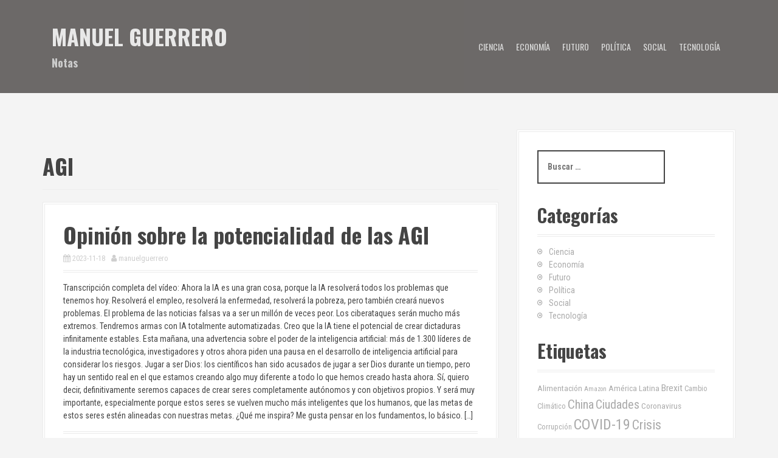

--- FILE ---
content_type: text/html; charset=UTF-8
request_url: https://www.manuelguerrero.com/tag/agi/
body_size: 10903
content:
<!DOCTYPE html>
<html lang="es">
<head>
<meta charset="UTF-8">
<meta name="viewport" content="width=device-width, initial-scale=1">
<link rel="profile" href="http://gmpg.org/xfn/11">


<title>AGI &#8211; Manuel Guerrero</title>
<meta name='robots' content='max-image-preview:large' />
<link rel='dns-prefetch' href='//secure.gravatar.com' />
<link rel='dns-prefetch' href='//stats.wp.com' />
<link rel='dns-prefetch' href='//fonts.googleapis.com' />
<link rel='dns-prefetch' href='//v0.wordpress.com' />
<link rel='dns-prefetch' href='//www.googletagmanager.com' />
<link rel="alternate" type="application/rss+xml" title="Manuel Guerrero &raquo; Feed" href="https://www.manuelguerrero.com/feed/" />
<link rel="alternate" type="application/rss+xml" title="Manuel Guerrero &raquo; Feed de los comentarios" href="https://www.manuelguerrero.com/comments/feed/" />
<link rel="alternate" type="application/rss+xml" title="Manuel Guerrero &raquo; Etiqueta AGI del feed" href="https://www.manuelguerrero.com/tag/agi/feed/" />
<style id='wp-img-auto-sizes-contain-inline-css' type='text/css'>
img:is([sizes=auto i],[sizes^="auto," i]){contain-intrinsic-size:3000px 1500px}
/*# sourceURL=wp-img-auto-sizes-contain-inline-css */
</style>
<link rel='stylesheet' id='moesia-bootstrap-css' href='https://www.manuelguerrero.com/wp/wp-content/themes/moesia/css/bootstrap/bootstrap.min.css?ver=1' type='text/css' media='all' />
<style id='wp-emoji-styles-inline-css' type='text/css'>

	img.wp-smiley, img.emoji {
		display: inline !important;
		border: none !important;
		box-shadow: none !important;
		height: 1em !important;
		width: 1em !important;
		margin: 0 0.07em !important;
		vertical-align: -0.1em !important;
		background: none !important;
		padding: 0 !important;
	}
/*# sourceURL=wp-emoji-styles-inline-css */
</style>
<style id='wp-block-library-inline-css' type='text/css'>
:root{--wp-block-synced-color:#7a00df;--wp-block-synced-color--rgb:122,0,223;--wp-bound-block-color:var(--wp-block-synced-color);--wp-editor-canvas-background:#ddd;--wp-admin-theme-color:#007cba;--wp-admin-theme-color--rgb:0,124,186;--wp-admin-theme-color-darker-10:#006ba1;--wp-admin-theme-color-darker-10--rgb:0,107,160.5;--wp-admin-theme-color-darker-20:#005a87;--wp-admin-theme-color-darker-20--rgb:0,90,135;--wp-admin-border-width-focus:2px}@media (min-resolution:192dpi){:root{--wp-admin-border-width-focus:1.5px}}.wp-element-button{cursor:pointer}:root .has-very-light-gray-background-color{background-color:#eee}:root .has-very-dark-gray-background-color{background-color:#313131}:root .has-very-light-gray-color{color:#eee}:root .has-very-dark-gray-color{color:#313131}:root .has-vivid-green-cyan-to-vivid-cyan-blue-gradient-background{background:linear-gradient(135deg,#00d084,#0693e3)}:root .has-purple-crush-gradient-background{background:linear-gradient(135deg,#34e2e4,#4721fb 50%,#ab1dfe)}:root .has-hazy-dawn-gradient-background{background:linear-gradient(135deg,#faaca8,#dad0ec)}:root .has-subdued-olive-gradient-background{background:linear-gradient(135deg,#fafae1,#67a671)}:root .has-atomic-cream-gradient-background{background:linear-gradient(135deg,#fdd79a,#004a59)}:root .has-nightshade-gradient-background{background:linear-gradient(135deg,#330968,#31cdcf)}:root .has-midnight-gradient-background{background:linear-gradient(135deg,#020381,#2874fc)}:root{--wp--preset--font-size--normal:16px;--wp--preset--font-size--huge:42px}.has-regular-font-size{font-size:1em}.has-larger-font-size{font-size:2.625em}.has-normal-font-size{font-size:var(--wp--preset--font-size--normal)}.has-huge-font-size{font-size:var(--wp--preset--font-size--huge)}.has-text-align-center{text-align:center}.has-text-align-left{text-align:left}.has-text-align-right{text-align:right}.has-fit-text{white-space:nowrap!important}#end-resizable-editor-section{display:none}.aligncenter{clear:both}.items-justified-left{justify-content:flex-start}.items-justified-center{justify-content:center}.items-justified-right{justify-content:flex-end}.items-justified-space-between{justify-content:space-between}.screen-reader-text{border:0;clip-path:inset(50%);height:1px;margin:-1px;overflow:hidden;padding:0;position:absolute;width:1px;word-wrap:normal!important}.screen-reader-text:focus{background-color:#ddd;clip-path:none;color:#444;display:block;font-size:1em;height:auto;left:5px;line-height:normal;padding:15px 23px 14px;text-decoration:none;top:5px;width:auto;z-index:100000}html :where(.has-border-color){border-style:solid}html :where([style*=border-top-color]){border-top-style:solid}html :where([style*=border-right-color]){border-right-style:solid}html :where([style*=border-bottom-color]){border-bottom-style:solid}html :where([style*=border-left-color]){border-left-style:solid}html :where([style*=border-width]){border-style:solid}html :where([style*=border-top-width]){border-top-style:solid}html :where([style*=border-right-width]){border-right-style:solid}html :where([style*=border-bottom-width]){border-bottom-style:solid}html :where([style*=border-left-width]){border-left-style:solid}html :where(img[class*=wp-image-]){height:auto;max-width:100%}:where(figure){margin:0 0 1em}html :where(.is-position-sticky){--wp-admin--admin-bar--position-offset:var(--wp-admin--admin-bar--height,0px)}@media screen and (max-width:600px){html :where(.is-position-sticky){--wp-admin--admin-bar--position-offset:0px}}

/*# sourceURL=wp-block-library-inline-css */
</style><style id='global-styles-inline-css' type='text/css'>
:root{--wp--preset--aspect-ratio--square: 1;--wp--preset--aspect-ratio--4-3: 4/3;--wp--preset--aspect-ratio--3-4: 3/4;--wp--preset--aspect-ratio--3-2: 3/2;--wp--preset--aspect-ratio--2-3: 2/3;--wp--preset--aspect-ratio--16-9: 16/9;--wp--preset--aspect-ratio--9-16: 9/16;--wp--preset--color--black: #000000;--wp--preset--color--cyan-bluish-gray: #abb8c3;--wp--preset--color--white: #ffffff;--wp--preset--color--pale-pink: #f78da7;--wp--preset--color--vivid-red: #cf2e2e;--wp--preset--color--luminous-vivid-orange: #ff6900;--wp--preset--color--luminous-vivid-amber: #fcb900;--wp--preset--color--light-green-cyan: #7bdcb5;--wp--preset--color--vivid-green-cyan: #00d084;--wp--preset--color--pale-cyan-blue: #8ed1fc;--wp--preset--color--vivid-cyan-blue: #0693e3;--wp--preset--color--vivid-purple: #9b51e0;--wp--preset--gradient--vivid-cyan-blue-to-vivid-purple: linear-gradient(135deg,rgb(6,147,227) 0%,rgb(155,81,224) 100%);--wp--preset--gradient--light-green-cyan-to-vivid-green-cyan: linear-gradient(135deg,rgb(122,220,180) 0%,rgb(0,208,130) 100%);--wp--preset--gradient--luminous-vivid-amber-to-luminous-vivid-orange: linear-gradient(135deg,rgb(252,185,0) 0%,rgb(255,105,0) 100%);--wp--preset--gradient--luminous-vivid-orange-to-vivid-red: linear-gradient(135deg,rgb(255,105,0) 0%,rgb(207,46,46) 100%);--wp--preset--gradient--very-light-gray-to-cyan-bluish-gray: linear-gradient(135deg,rgb(238,238,238) 0%,rgb(169,184,195) 100%);--wp--preset--gradient--cool-to-warm-spectrum: linear-gradient(135deg,rgb(74,234,220) 0%,rgb(151,120,209) 20%,rgb(207,42,186) 40%,rgb(238,44,130) 60%,rgb(251,105,98) 80%,rgb(254,248,76) 100%);--wp--preset--gradient--blush-light-purple: linear-gradient(135deg,rgb(255,206,236) 0%,rgb(152,150,240) 100%);--wp--preset--gradient--blush-bordeaux: linear-gradient(135deg,rgb(254,205,165) 0%,rgb(254,45,45) 50%,rgb(107,0,62) 100%);--wp--preset--gradient--luminous-dusk: linear-gradient(135deg,rgb(255,203,112) 0%,rgb(199,81,192) 50%,rgb(65,88,208) 100%);--wp--preset--gradient--pale-ocean: linear-gradient(135deg,rgb(255,245,203) 0%,rgb(182,227,212) 50%,rgb(51,167,181) 100%);--wp--preset--gradient--electric-grass: linear-gradient(135deg,rgb(202,248,128) 0%,rgb(113,206,126) 100%);--wp--preset--gradient--midnight: linear-gradient(135deg,rgb(2,3,129) 0%,rgb(40,116,252) 100%);--wp--preset--font-size--small: 13px;--wp--preset--font-size--medium: 20px;--wp--preset--font-size--large: 36px;--wp--preset--font-size--x-large: 42px;--wp--preset--spacing--20: 0.44rem;--wp--preset--spacing--30: 0.67rem;--wp--preset--spacing--40: 1rem;--wp--preset--spacing--50: 1.5rem;--wp--preset--spacing--60: 2.25rem;--wp--preset--spacing--70: 3.38rem;--wp--preset--spacing--80: 5.06rem;--wp--preset--shadow--natural: 6px 6px 9px rgba(0, 0, 0, 0.2);--wp--preset--shadow--deep: 12px 12px 50px rgba(0, 0, 0, 0.4);--wp--preset--shadow--sharp: 6px 6px 0px rgba(0, 0, 0, 0.2);--wp--preset--shadow--outlined: 6px 6px 0px -3px rgb(255, 255, 255), 6px 6px rgb(0, 0, 0);--wp--preset--shadow--crisp: 6px 6px 0px rgb(0, 0, 0);}:where(.is-layout-flex){gap: 0.5em;}:where(.is-layout-grid){gap: 0.5em;}body .is-layout-flex{display: flex;}.is-layout-flex{flex-wrap: wrap;align-items: center;}.is-layout-flex > :is(*, div){margin: 0;}body .is-layout-grid{display: grid;}.is-layout-grid > :is(*, div){margin: 0;}:where(.wp-block-columns.is-layout-flex){gap: 2em;}:where(.wp-block-columns.is-layout-grid){gap: 2em;}:where(.wp-block-post-template.is-layout-flex){gap: 1.25em;}:where(.wp-block-post-template.is-layout-grid){gap: 1.25em;}.has-black-color{color: var(--wp--preset--color--black) !important;}.has-cyan-bluish-gray-color{color: var(--wp--preset--color--cyan-bluish-gray) !important;}.has-white-color{color: var(--wp--preset--color--white) !important;}.has-pale-pink-color{color: var(--wp--preset--color--pale-pink) !important;}.has-vivid-red-color{color: var(--wp--preset--color--vivid-red) !important;}.has-luminous-vivid-orange-color{color: var(--wp--preset--color--luminous-vivid-orange) !important;}.has-luminous-vivid-amber-color{color: var(--wp--preset--color--luminous-vivid-amber) !important;}.has-light-green-cyan-color{color: var(--wp--preset--color--light-green-cyan) !important;}.has-vivid-green-cyan-color{color: var(--wp--preset--color--vivid-green-cyan) !important;}.has-pale-cyan-blue-color{color: var(--wp--preset--color--pale-cyan-blue) !important;}.has-vivid-cyan-blue-color{color: var(--wp--preset--color--vivid-cyan-blue) !important;}.has-vivid-purple-color{color: var(--wp--preset--color--vivid-purple) !important;}.has-black-background-color{background-color: var(--wp--preset--color--black) !important;}.has-cyan-bluish-gray-background-color{background-color: var(--wp--preset--color--cyan-bluish-gray) !important;}.has-white-background-color{background-color: var(--wp--preset--color--white) !important;}.has-pale-pink-background-color{background-color: var(--wp--preset--color--pale-pink) !important;}.has-vivid-red-background-color{background-color: var(--wp--preset--color--vivid-red) !important;}.has-luminous-vivid-orange-background-color{background-color: var(--wp--preset--color--luminous-vivid-orange) !important;}.has-luminous-vivid-amber-background-color{background-color: var(--wp--preset--color--luminous-vivid-amber) !important;}.has-light-green-cyan-background-color{background-color: var(--wp--preset--color--light-green-cyan) !important;}.has-vivid-green-cyan-background-color{background-color: var(--wp--preset--color--vivid-green-cyan) !important;}.has-pale-cyan-blue-background-color{background-color: var(--wp--preset--color--pale-cyan-blue) !important;}.has-vivid-cyan-blue-background-color{background-color: var(--wp--preset--color--vivid-cyan-blue) !important;}.has-vivid-purple-background-color{background-color: var(--wp--preset--color--vivid-purple) !important;}.has-black-border-color{border-color: var(--wp--preset--color--black) !important;}.has-cyan-bluish-gray-border-color{border-color: var(--wp--preset--color--cyan-bluish-gray) !important;}.has-white-border-color{border-color: var(--wp--preset--color--white) !important;}.has-pale-pink-border-color{border-color: var(--wp--preset--color--pale-pink) !important;}.has-vivid-red-border-color{border-color: var(--wp--preset--color--vivid-red) !important;}.has-luminous-vivid-orange-border-color{border-color: var(--wp--preset--color--luminous-vivid-orange) !important;}.has-luminous-vivid-amber-border-color{border-color: var(--wp--preset--color--luminous-vivid-amber) !important;}.has-light-green-cyan-border-color{border-color: var(--wp--preset--color--light-green-cyan) !important;}.has-vivid-green-cyan-border-color{border-color: var(--wp--preset--color--vivid-green-cyan) !important;}.has-pale-cyan-blue-border-color{border-color: var(--wp--preset--color--pale-cyan-blue) !important;}.has-vivid-cyan-blue-border-color{border-color: var(--wp--preset--color--vivid-cyan-blue) !important;}.has-vivid-purple-border-color{border-color: var(--wp--preset--color--vivid-purple) !important;}.has-vivid-cyan-blue-to-vivid-purple-gradient-background{background: var(--wp--preset--gradient--vivid-cyan-blue-to-vivid-purple) !important;}.has-light-green-cyan-to-vivid-green-cyan-gradient-background{background: var(--wp--preset--gradient--light-green-cyan-to-vivid-green-cyan) !important;}.has-luminous-vivid-amber-to-luminous-vivid-orange-gradient-background{background: var(--wp--preset--gradient--luminous-vivid-amber-to-luminous-vivid-orange) !important;}.has-luminous-vivid-orange-to-vivid-red-gradient-background{background: var(--wp--preset--gradient--luminous-vivid-orange-to-vivid-red) !important;}.has-very-light-gray-to-cyan-bluish-gray-gradient-background{background: var(--wp--preset--gradient--very-light-gray-to-cyan-bluish-gray) !important;}.has-cool-to-warm-spectrum-gradient-background{background: var(--wp--preset--gradient--cool-to-warm-spectrum) !important;}.has-blush-light-purple-gradient-background{background: var(--wp--preset--gradient--blush-light-purple) !important;}.has-blush-bordeaux-gradient-background{background: var(--wp--preset--gradient--blush-bordeaux) !important;}.has-luminous-dusk-gradient-background{background: var(--wp--preset--gradient--luminous-dusk) !important;}.has-pale-ocean-gradient-background{background: var(--wp--preset--gradient--pale-ocean) !important;}.has-electric-grass-gradient-background{background: var(--wp--preset--gradient--electric-grass) !important;}.has-midnight-gradient-background{background: var(--wp--preset--gradient--midnight) !important;}.has-small-font-size{font-size: var(--wp--preset--font-size--small) !important;}.has-medium-font-size{font-size: var(--wp--preset--font-size--medium) !important;}.has-large-font-size{font-size: var(--wp--preset--font-size--large) !important;}.has-x-large-font-size{font-size: var(--wp--preset--font-size--x-large) !important;}
/*# sourceURL=global-styles-inline-css */
</style>

<style id='classic-theme-styles-inline-css' type='text/css'>
/*! This file is auto-generated */
.wp-block-button__link{color:#fff;background-color:#32373c;border-radius:9999px;box-shadow:none;text-decoration:none;padding:calc(.667em + 2px) calc(1.333em + 2px);font-size:1.125em}.wp-block-file__button{background:#32373c;color:#fff;text-decoration:none}
/*# sourceURL=/wp-includes/css/classic-themes.min.css */
</style>
<link rel='stylesheet' id='chld_thm_cfg_parent-css' href='https://www.manuelguerrero.com/wp/wp-content/themes/moesia/style.css?ver=6.9' type='text/css' media='all' />
<link rel='stylesheet' id='moesia-style-css' href='https://www.manuelguerrero.com/wp/wp-content/themes/moesia-child/style.css?ver=1.46.1540782371' type='text/css' media='all' />
<style id='moesia-style-inline-css' type='text/css'>
.services-area { background-color:  !important; }
.services-area .widget-title { color: #1ab2a8; }
.services-area .widget-title:after { border-color: ; }
.service-icon { background-color: ; }
.service-title, .service-title a { color: ; }
.service-desc { color: ; }
.employees-area { background-color:  !important; }
.employees-area .widget-title { color: ; }
.employees-area .widget-title:after { border-color: ; }
.employee-name { color: ; }
.employee-position, .employee-social a { color: ; }
.employee-desc { color: ; }
.testimonials-area { background-color:  !important; }
.testimonials-area .widget-title { color: ; }
.testimonials-area .widget-title:after { border-color: ; }
.client-function { color: ; }
.client-name { color: ; }
.testimonial-body { background-color: ; }
.testimonial-body:after { border-top-color: ; }
.testimonial-body { color: ; }
.skills-area { background-color:  !important; }
.skills-area .widget-title { color: ; }
.skills-area .widget-title:after { border-color: ; }
.skill-bar div { background-color: ; }
.skills-desc, .skills-list { color: ; }
.facts-area { background-color:  !important; }
.facts-area .widget-title { color: ; }
.facts-area .widget-title:after { border-color: ; }
.fact { color: ; }
.fact-name { color: ; }
.clients-area { background-color:  !important; }
.clients-area .widget-title { color: ; }
.clients-area .widget-title:after { border-color: ; }
.slick-prev:before, .slick-next:before { color: ; }
.blockquote-area { background-color:  !important; }
.blockquote-area .widget-title { color: ; }
.blockquote-area .widget-title:after { border-color: ; }
.blockquote-area blockquote:before { color: ; }
.blockquote-area blockquote { color: ; }
.social-area { background-color:  !important; }
.social-area .widget-title { color: ; }
.social-area .widget-title:after { border-color: ; }
.social-area a:before { color: ; }
.projects-area { background-color:  !important; }
.projects-area .widget-title { color: ; }
.projects-area .widget-title:after { border-color: ; }
.project-image { background-color: ; }
.link-icon, .pp-icon { color: ; }
.latest-news-area { background-color:  !important; }
.latest-news-area .widget-title { color: ; }
.latest-news-area .widget-title:after { border-color: ; }
.latest-news-area .entry-title a { color: ; }
.blog-post { color: ; }
.all-news { color: ; border-color: ; }
.action-area { background-color: ; }
.action-area .widget-title { color: ; }
.action-area .widget-title:after { border-color: ; }
.action-text { color: ; }
.call-to-action { background-color: ; }
.call-to-action { box-shadow: 0 5px 0 #c2503d; }
.welcome-title { color: #57bab6; }
.welcome-desc { color: ; }
.welcome-button { background-color: ; }
.welcome-button { box-shadow: 0 5px 0 #C2503D; }
.welcome-button:active { box-shadow: 0 2px 0 #C2503D; }
.post-navigation .nav-previous, .post-navigation .nav-next, .paging-navigation .nav-previous, .paging-navigation .nav-next, .comment-respond input[type="submit"] { background-color: #00b5ab; }
.main-navigation a:hover, .entry-title a:hover, .entry-meta a:hover, .entry-footer a:hover, .social-widget li a::before, .author-social a, .widget a:hover, blockquote:before { color: #00b5ab; }
.panel.widget .widget-title:after, .so-panel.widget .widget-title:after { border-color: #00b5ab; }
::selection { background-color: #00b5ab; }
::-moz-selection { background-color: #00b5ab; }
.site-description { color: ; }
.entry-title, .entry-title a { color: ; }
body { color: #444444; }
.top-bar { background-color: #757270; }
.main-navigation a { color: #f2f2f2; }
.footer-widget-area, .site-footer { background-color: ; }
h1, h2, h3, h4, h5, h6, .main-navigation li, .fact, .all-news, .welcome-button, .call-to-action .employee-position, .post-navigation .nav-previous, .post-navigation .nav-next, .paging-navigation .nav-previous, .paging-navigation .nav-next { font-family: Oswald}
body { font-family: Roboto Condensed}
@media screen and (min-width: 992px) { .is-sticky .site-branding, .is-sticky .main-navigation li { padding-top:5px; padding-bottom:5px; } }
.top-bar { position: relative !important; }
.has-banner::after { background-size: contain; }
@media only screen and (min-width: 1025px) { .has-banner,.has-banner::after { max-height:800px; } }
@media only screen and (min-width: 1199px) { .has-banner,.has-banner::after { max-height:800px; } }
@media only screen and (min-width: 991px) { .welcome-info { top:100px; } }
@media only screen and (min-width: 1199px) { .welcome-info { top:100px; } }

/*# sourceURL=moesia-style-inline-css */
</style>
<link rel='stylesheet' id='moesia-headings-fonts-css' href='//fonts.googleapis.com/css?family=Oswald%3A400%2C700&#038;ver=6.9' type='text/css' media='all' />
<link rel='stylesheet' id='moesia-body-fonts-css' href='//fonts.googleapis.com/css?family=Roboto+Condensed%3A400italic%2C700italic%2C400%2C700&#038;ver=6.9' type='text/css' media='all' />
<link rel='stylesheet' id='moesia-font-awesome-css' href='https://www.manuelguerrero.com/wp/wp-content/themes/moesia/fonts/font-awesome.min.css?ver=6.9' type='text/css' media='all' />
<link rel='stylesheet' id='moesia-animations-css' href='https://www.manuelguerrero.com/wp/wp-content/themes/moesia/css/animate/animate.min.css?ver=6.9' type='text/css' media='all' />
<link rel='stylesheet' id='chld_thm_cfg_child-css' href='https://www.manuelguerrero.com/wp/wp-content/themes/moesia-child/style.css?ver=1.46.1540782371' type='text/css' media='all' />
<link rel='stylesheet' id='jetpack_css-css' href='https://www.manuelguerrero.com/wp/wp-content/plugins/jetpack/css/jetpack.css?ver=13.6.1' type='text/css' media='all' />
<script type="text/javascript" src="https://www.manuelguerrero.com/wp/wp-includes/js/jquery/jquery.min.js?ver=3.7.1" id="jquery-core-js"></script>
<script type="text/javascript" src="https://www.manuelguerrero.com/wp/wp-includes/js/jquery/jquery-migrate.min.js?ver=3.4.1" id="jquery-migrate-js"></script>
<script type="text/javascript" src="https://www.manuelguerrero.com/wp/wp-content/themes/moesia/js/waypoints.min.js?ver=1" id="moesia-waypoints-js"></script>
<script type="text/javascript" src="https://www.manuelguerrero.com/wp/wp-content/themes/moesia/js/wow.min.js?ver=1" id="moesia-wow-js"></script>
<script type="text/javascript" src="https://www.manuelguerrero.com/wp/wp-content/themes/moesia/js/wow-init.js?ver=1" id="moesia-wow-init-js"></script>
<script type="text/javascript" src="https://www.manuelguerrero.com/wp/wp-content/themes/moesia/js/jquery.sticky.js?ver=1" id="moesia-sticky-js"></script>
<script type="text/javascript" src="https://www.manuelguerrero.com/wp/wp-content/themes/moesia/js/scripts.js?ver=1" id="moesia-scripts-js"></script>
<script type="text/javascript" src="https://www.manuelguerrero.com/wp/wp-content/themes/moesia/js/jquery.fitvids.js?ver=1" id="moesia-fitvids-js"></script>
<link rel="https://api.w.org/" href="https://www.manuelguerrero.com/wp-json/" /><link rel="alternate" title="JSON" type="application/json" href="https://www.manuelguerrero.com/wp-json/wp/v2/tags/621" /><link rel="EditURI" type="application/rsd+xml" title="RSD" href="https://www.manuelguerrero.com/wp/xmlrpc.php?rsd" />
<meta name="generator" content="WordPress 6.9" />
<meta name="generator" content="Site Kit by Google 1.131.0" />	<style>img#wpstats{display:none}</style>
		<!--[if lt IE 9]>
<script src="https://www.manuelguerrero.com/wp/wp-content/themes/moesia/js/html5shiv.js"></script>
<![endif]-->
			<style type="text/css">
				@media only screen and (min-width: 1025px) {	
					.has-banner:after {
					    					    	background-image: url(https://www.manuelguerrero.com/wp/wp-content/uploads/2022/10/Cabecera-web2.jpg);
					    					}
				}		
			</style>
	<style type="text/css" id="custom-background-css">
body.custom-background { background-color: #f4f4f4; }
</style>
	
<!-- Jetpack Open Graph Tags -->
<meta property="og:type" content="website" />
<meta property="og:title" content="AGI &#8211; Manuel Guerrero" />
<meta property="og:url" content="https://www.manuelguerrero.com/tag/agi/" />
<meta property="og:site_name" content="Manuel Guerrero" />
<meta property="og:image" content="https://s0.wp.com/i/blank.jpg" />
<meta property="og:image:alt" content="" />
<meta property="og:locale" content="es_ES" />

<!-- End Jetpack Open Graph Tags -->
<link rel="icon" href="https://www.manuelguerrero.com/wp/wp-content/uploads/2015/06/favicon-1.jpg" sizes="32x32" />
<link rel="icon" href="https://www.manuelguerrero.com/wp/wp-content/uploads/2015/06/favicon-1.jpg" sizes="192x192" />
<link rel="apple-touch-icon" href="https://www.manuelguerrero.com/wp/wp-content/uploads/2015/06/favicon-1.jpg" />
<meta name="msapplication-TileImage" content="https://www.manuelguerrero.com/wp/wp-content/uploads/2015/06/favicon-1.jpg" />
</head>

<body class="archive tag tag-agi tag-621 custom-background wp-theme-moesia wp-child-theme-moesia-child group-blog">

<div id="page" class="hfeed site">
	<a class="skip-link screen-reader-text" href="#content">Saltar al contenido</a>

								<header id="masthead" class="site-header" role="banner">
											</header><!-- #masthead -->
		<div class="top-bar">
			<div class="container">
				<div class="site-branding col-md-4"><h1 class="site-title"><a href="https://www.manuelguerrero.com/" rel="home">Manuel Guerrero</a></h1><h2 class="site-description">Notas</h2></div><button class="menu-toggle btn"><i class="fa fa-bars"></i></button>
				<nav id="site-navigation" class="main-navigation col-md-8" role="navigation"><div class="menu-menu-principal-container"><ul id="menu-menu-principal" class="menu"><li id="menu-item-12552" class="menu-item menu-item-type-taxonomy menu-item-object-category menu-item-12552"><a href="https://www.manuelguerrero.com/category/ciencia/">Ciencia</a></li>
<li id="menu-item-12488" class="menu-item menu-item-type-taxonomy menu-item-object-category menu-item-12488"><a href="https://www.manuelguerrero.com/category/economia/">Economía</a></li>
<li id="menu-item-12553" class="menu-item menu-item-type-taxonomy menu-item-object-category menu-item-12553"><a href="https://www.manuelguerrero.com/category/futuro/">Futuro</a></li>
<li id="menu-item-12554" class="menu-item menu-item-type-taxonomy menu-item-object-category menu-item-12554"><a href="https://www.manuelguerrero.com/category/politica/">Política</a></li>
<li id="menu-item-12555" class="menu-item menu-item-type-taxonomy menu-item-object-category menu-item-12555"><a href="https://www.manuelguerrero.com/category/social/">Social</a></li>
<li id="menu-item-12556" class="menu-item menu-item-type-taxonomy menu-item-object-category menu-item-12556"><a href="https://www.manuelguerrero.com/category/tecnologia/">Tecnología</a></li>
</ul></div></nav></div></div>
						<div id="content" class="site-content clearfix container">
		
	<section id="primary" class="content-area">
		<main id="main" class="site-main" role="main">

		
			<header class="page-header">
				<h1 class="page-title">
					AGI				</h1>
							</header><!-- .page-header -->

						
				
<article id="post-13786" class="clearfix post-13786 post type-post status-publish format-standard hentry category-futuro category-tecnologia tag-agi tag-inteligencia-artificial">

	

				
	<div class="post-content ">
		<header class="entry-header">
			<h1 class="entry-title"><a href="https://www.manuelguerrero.com/2023/11/18/opinion-sobre-la-potencialidad-de-las-agi/" rel="bookmark">Opinión sobre la potencialidad de las AGI</a></h1>
						<div class="entry-meta">
				<span class="posted-on"><i class="fa fa-calendar"></i> <a href="https://www.manuelguerrero.com/2023/11/18/opinion-sobre-la-potencialidad-de-las-agi/" rel="bookmark"><time class="entry-date published" datetime="2023-11-18T16:54:52-05:00">2023-11-18</time><time class="updated" datetime="2023-12-09T17:04:14-05:00">2023-12-09</time></a></span><span class="byline"><i class="fa fa-user"></i> <span class="author vcard"><a class="url fn n" href="https://www.manuelguerrero.com/author/manuelguerrero_pgv5u4/">manuelguerrero</a></span></span>			</div><!-- .entry-meta -->
					</header><!-- .entry-header -->

		<div class="entry-summary">
							<p>Transcripción completa del vídeo: Ahora la IA es una gran cosa, porque la IA resolverá todos los problemas que tenemos hoy. Resolverá el empleo, resolverá la enfermedad, resolverá la pobreza, pero también creará nuevos problemas. El problema de las noticias falsas va a ser un millón de veces peor. Los ciberataques serán mucho más extremos. Tendremos armas con IA totalmente automatizadas. Creo que la IA tiene el potencial de crear dictaduras infinitamente estables. Esta mañana, una advertencia sobre el poder de la inteligencia artificial: más de 1.300 líderes de la industria tecnológica, investigadores y otros ahora piden una pausa en el desarrollo de inteligencia artificial para considerar los riesgos. Jugar a ser Dios: los científicos han sido acusados de jugar a ser Dios durante un tiempo, pero hay un sentido real en el que estamos creando algo muy diferente a todo lo que hemos creado hasta ahora. Sí, quiero decir, definitivamente seremos capaces de crear seres completamente autónomos y con objetivos propios. Y será muy importante, especialmente porque estos seres se vuelven mucho más inteligentes que los humanos, que las metas de estos seres estén alineadas con nuestras metas. ¿Qué me inspira? Me gusta pensar en los fundamentos, lo básico. [&hellip;]</p>
					</div><!-- .entry-content -->

		<footer class="entry-footer">
											<span class="cat-links">
					<i class="fa fa-folder"></i>&nbsp;<a href="https://www.manuelguerrero.com/category/futuro/" rel="category tag">Futuro</a>, <a href="https://www.manuelguerrero.com/category/tecnologia/" rel="category tag">Tecnología</a>				</span>
				
								<span class="tags-links">
					<i class="fa fa-tag"></i>&nbsp;<a href="https://www.manuelguerrero.com/tag/agi/" rel="tag">AGI</a>, <a href="https://www.manuelguerrero.com/tag/inteligencia-artificial/" rel="tag">Inteligencia Artificial</a>				</span>
							
			
					</footer><!-- .entry-footer -->
	</div>

</article><!-- #post-## -->
			
			
		
		</main><!-- #main -->
	</section><!-- #primary -->


<div id="secondary" class="widget-area" role="complementary">
	<aside id="search-2" class="widget widget_search">
<div class="search-wrapper">
	<form role="search" method="get" class="moesia-search-form" action="https://www.manuelguerrero.com/">
		<span class="search-close"><i class="fa fa-times"></i></span>
		<label>
			<span class="screen-reader-text">Buscar:</span>
			<input type="search" class="search-field" placeholder="Buscar &#8230;" value="" name="s" title="Buscar:" />
		</label>
		<input type="submit" class="search-submit" value="&#xf002;" />
	</form>
</div></aside><aside id="categories-2" class="widget widget_categories"><h2 class="widget-title">Categorías</h2>
			<ul>
					<li class="cat-item cat-item-2"><a href="https://www.manuelguerrero.com/category/ciencia/">Ciencia</a>
</li>
	<li class="cat-item cat-item-3"><a href="https://www.manuelguerrero.com/category/economia/">Economía</a>
</li>
	<li class="cat-item cat-item-4"><a href="https://www.manuelguerrero.com/category/futuro/">Futuro</a>
</li>
	<li class="cat-item cat-item-5"><a href="https://www.manuelguerrero.com/category/politica/">Política</a>
</li>
	<li class="cat-item cat-item-6"><a href="https://www.manuelguerrero.com/category/social/">Social</a>
</li>
	<li class="cat-item cat-item-7"><a href="https://www.manuelguerrero.com/category/tecnologia/">Tecnología</a>
</li>
			</ul>

			</aside><aside id="tag_cloud-2" class="widget widget_tag_cloud"><h2 class="widget-title">Etiquetas</h2><div class="tagcloud"><a href="https://www.manuelguerrero.com/tag/alimentacion/" class="tag-cloud-link tag-link-17 tag-link-position-1" style="font-size: 9.9764705882353pt;" aria-label="Alimentación (7 elementos)">Alimentación</a>
<a href="https://www.manuelguerrero.com/tag/amazon/" class="tag-cloud-link tag-link-19 tag-link-position-2" style="font-size: 8pt;" aria-label="Amazon (5 elementos)">Amazon</a>
<a href="https://www.manuelguerrero.com/tag/america-latina/" class="tag-cloud-link tag-link-20 tag-link-position-3" style="font-size: 9.9764705882353pt;" aria-label="América Latina (7 elementos)">América Latina</a>
<a href="https://www.manuelguerrero.com/tag/brexit/" class="tag-cloud-link tag-link-43 tag-link-position-4" style="font-size: 11.623529411765pt;" aria-label="Brexit (9 elementos)">Brexit</a>
<a href="https://www.manuelguerrero.com/tag/cambio-climatico/" class="tag-cloud-link tag-link-46 tag-link-position-5" style="font-size: 9.1529411764706pt;" aria-label="Cambio Climático (6 elementos)">Cambio Climático</a>
<a href="https://www.manuelguerrero.com/tag/china/" class="tag-cloud-link tag-link-53 tag-link-position-6" style="font-size: 15.411764705882pt;" aria-label="China (16 elementos)">China</a>
<a href="https://www.manuelguerrero.com/tag/ciudades/" class="tag-cloud-link tag-link-56 tag-link-position-7" style="font-size: 14.917647058824pt;" aria-label="Ciudades (15 elementos)">Ciudades</a>
<a href="https://www.manuelguerrero.com/tag/coronavirus/" class="tag-cloud-link tag-link-457 tag-link-position-8" style="font-size: 9.9764705882353pt;" aria-label="Coronavirus (7 elementos)">Coronavirus</a>
<a href="https://www.manuelguerrero.com/tag/corrupcion/" class="tag-cloud-link tag-link-73 tag-link-position-9" style="font-size: 9.1529411764706pt;" aria-label="Corrupción (6 elementos)">Corrupción</a>
<a href="https://www.manuelguerrero.com/tag/covid-19/" class="tag-cloud-link tag-link-458 tag-link-position-10" style="font-size: 18.211764705882pt;" aria-label="COVID-19 (24 elementos)">COVID-19</a>
<a href="https://www.manuelguerrero.com/tag/crisis/" class="tag-cloud-link tag-link-78 tag-link-position-11" style="font-size: 16.235294117647pt;" aria-label="Crisis (18 elementos)">Crisis</a>
<a href="https://www.manuelguerrero.com/tag/desigualdad/" class="tag-cloud-link tag-link-90 tag-link-position-12" style="font-size: 16.235294117647pt;" aria-label="Desigualdad (18 elementos)">Desigualdad</a>
<a href="https://www.manuelguerrero.com/tag/economia/" class="tag-cloud-link tag-link-100 tag-link-position-13" style="font-size: 12.941176470588pt;" aria-label="Economía (11 elementos)">Economía</a>
<a href="https://www.manuelguerrero.com/tag/educacion/" class="tag-cloud-link tag-link-102 tag-link-position-14" style="font-size: 8pt;" aria-label="Educación (5 elementos)">Educación</a>
<a href="https://www.manuelguerrero.com/tag/empleo/" class="tag-cloud-link tag-link-107 tag-link-position-15" style="font-size: 9.1529411764706pt;" aria-label="Empleo (6 elementos)">Empleo</a>
<a href="https://www.manuelguerrero.com/tag/empresas/" class="tag-cloud-link tag-link-110 tag-link-position-16" style="font-size: 9.1529411764706pt;" aria-label="Empresas (6 elementos)">Empresas</a>
<a href="https://www.manuelguerrero.com/tag/espana/" class="tag-cloud-link tag-link-113 tag-link-position-17" style="font-size: 8pt;" aria-label="España (5 elementos)">España</a>
<a href="https://www.manuelguerrero.com/tag/estados-unidos/" class="tag-cloud-link tag-link-119 tag-link-position-18" style="font-size: 20.023529411765pt;" aria-label="Estados Unidos (31 elementos)">Estados Unidos</a>
<a href="https://www.manuelguerrero.com/tag/futbol/" class="tag-cloud-link tag-link-139 tag-link-position-19" style="font-size: 8pt;" aria-label="Futbol (5 elementos)">Futbol</a>
<a href="https://www.manuelguerrero.com/tag/globalizacion/" class="tag-cloud-link tag-link-144 tag-link-position-20" style="font-size: 9.1529411764706pt;" aria-label="Globalización (6 elementos)">Globalización</a>
<a href="https://www.manuelguerrero.com/tag/grecia/" class="tag-cloud-link tag-link-148 tag-link-position-21" style="font-size: 8pt;" aria-label="Grecia (5 elementos)">Grecia</a>
<a href="https://www.manuelguerrero.com/tag/guerra/" class="tag-cloud-link tag-link-150 tag-link-position-22" style="font-size: 14.588235294118pt;" aria-label="Guerra (14 elementos)">Guerra</a>
<a href="https://www.manuelguerrero.com/tag/ia/" class="tag-cloud-link tag-link-156 tag-link-position-23" style="font-size: 22pt;" aria-label="IA (42 elementos)">IA</a>
<a href="https://www.manuelguerrero.com/tag/impuestos/" class="tag-cloud-link tag-link-159 tag-link-position-24" style="font-size: 8pt;" aria-label="Impuestos (5 elementos)">Impuestos</a>
<a href="https://www.manuelguerrero.com/tag/india/" class="tag-cloud-link tag-link-163 tag-link-position-25" style="font-size: 9.9764705882353pt;" aria-label="India (7 elementos)">India</a>
<a href="https://www.manuelguerrero.com/tag/innovacion/" class="tag-cloud-link tag-link-171 tag-link-position-26" style="font-size: 8pt;" aria-label="Innovación (5 elementos)">Innovación</a>
<a href="https://www.manuelguerrero.com/tag/inteligencia-artificial/" class="tag-cloud-link tag-link-173 tag-link-position-27" style="font-size: 16.894117647059pt;" aria-label="Inteligencia Artificial (20 elementos)">Inteligencia Artificial</a>
<a href="https://www.manuelguerrero.com/tag/internet/" class="tag-cloud-link tag-link-174 tag-link-position-28" style="font-size: 8pt;" aria-label="Internet (5 elementos)">Internet</a>
<a href="https://www.manuelguerrero.com/tag/oficinas/" class="tag-cloud-link tag-link-366 tag-link-position-29" style="font-size: 9.1529411764706pt;" aria-label="Oficinas (6 elementos)">Oficinas</a>
<a href="https://www.manuelguerrero.com/tag/pandemia/" class="tag-cloud-link tag-link-473 tag-link-position-30" style="font-size: 12.282352941176pt;" aria-label="Pandemia (10 elementos)">Pandemia</a>
<a href="https://www.manuelguerrero.com/tag/petroleo/" class="tag-cloud-link tag-link-236 tag-link-position-31" style="font-size: 10.8pt;" aria-label="Petroleo (8 elementos)">Petroleo</a>
<a href="https://www.manuelguerrero.com/tag/pobreza/" class="tag-cloud-link tag-link-242 tag-link-position-32" style="font-size: 11.623529411765pt;" aria-label="Pobreza (9 elementos)">Pobreza</a>
<a href="https://www.manuelguerrero.com/tag/precios/" class="tag-cloud-link tag-link-250 tag-link-position-33" style="font-size: 9.1529411764706pt;" aria-label="Precios (6 elementos)">Precios</a>
<a href="https://www.manuelguerrero.com/tag/privacidad/" class="tag-cloud-link tag-link-253 tag-link-position-34" style="font-size: 11.623529411765pt;" aria-label="Privacidad (9 elementos)">Privacidad</a>
<a href="https://www.manuelguerrero.com/tag/productividad/" class="tag-cloud-link tag-link-255 tag-link-position-35" style="font-size: 11.623529411765pt;" aria-label="Productividad (9 elementos)">Productividad</a>
<a href="https://www.manuelguerrero.com/tag/publicidad/" class="tag-cloud-link tag-link-259 tag-link-position-36" style="font-size: 9.1529411764706pt;" aria-label="Publicidad (6 elementos)">Publicidad</a>
<a href="https://www.manuelguerrero.com/tag/reino-unido/" class="tag-cloud-link tag-link-277 tag-link-position-37" style="font-size: 8pt;" aria-label="Reino Unido (5 elementos)">Reino Unido</a>
<a href="https://www.manuelguerrero.com/tag/robots/" class="tag-cloud-link tag-link-290 tag-link-position-38" style="font-size: 9.1529411764706pt;" aria-label="Robots (6 elementos)">Robots</a>
<a href="https://www.manuelguerrero.com/tag/seguridad/" class="tag-cloud-link tag-link-297 tag-link-position-39" style="font-size: 8pt;" aria-label="Seguridad (5 elementos)">Seguridad</a>
<a href="https://www.manuelguerrero.com/tag/tecnologia/" class="tag-cloud-link tag-link-306 tag-link-position-40" style="font-size: 9.1529411764706pt;" aria-label="Tecnología (6 elementos)">Tecnología</a>
<a href="https://www.manuelguerrero.com/tag/trabajo/" class="tag-cloud-link tag-link-313 tag-link-position-41" style="font-size: 15.905882352941pt;" aria-label="Trabajo (17 elementos)">Trabajo</a>
<a href="https://www.manuelguerrero.com/tag/trump/" class="tag-cloud-link tag-link-319 tag-link-position-42" style="font-size: 9.1529411764706pt;" aria-label="Trump (6 elementos)">Trump</a>
<a href="https://www.manuelguerrero.com/tag/trafico/" class="tag-cloud-link tag-link-315 tag-link-position-43" style="font-size: 9.1529411764706pt;" aria-label="Tráfico (6 elementos)">Tráfico</a>
<a href="https://www.manuelguerrero.com/tag/urbanismo/" class="tag-cloud-link tag-link-327 tag-link-position-44" style="font-size: 8pt;" aria-label="Urbanismo (5 elementos)">Urbanismo</a>
<a href="https://www.manuelguerrero.com/tag/usa/" class="tag-cloud-link tag-link-328 tag-link-position-45" style="font-size: 15.411764705882pt;" aria-label="USA (16 elementos)">USA</a></div>
</aside><aside id="archives-2" class="widget widget_archive"><h2 class="widget-title">Archivos</h2>
			<ul>
					<li><a href='https://www.manuelguerrero.com/2025/07/'>julio 2025</a></li>
	<li><a href='https://www.manuelguerrero.com/2025/04/'>abril 2025</a></li>
	<li><a href='https://www.manuelguerrero.com/2025/03/'>marzo 2025</a></li>
	<li><a href='https://www.manuelguerrero.com/2025/02/'>febrero 2025</a></li>
	<li><a href='https://www.manuelguerrero.com/2024/07/'>julio 2024</a></li>
	<li><a href='https://www.manuelguerrero.com/2024/06/'>junio 2024</a></li>
	<li><a href='https://www.manuelguerrero.com/2024/05/'>mayo 2024</a></li>
	<li><a href='https://www.manuelguerrero.com/2024/04/'>abril 2024</a></li>
	<li><a href='https://www.manuelguerrero.com/2023/12/'>diciembre 2023</a></li>
	<li><a href='https://www.manuelguerrero.com/2023/11/'>noviembre 2023</a></li>
	<li><a href='https://www.manuelguerrero.com/2022/10/'>octubre 2022</a></li>
	<li><a href='https://www.manuelguerrero.com/2022/09/'>septiembre 2022</a></li>
	<li><a href='https://www.manuelguerrero.com/2022/08/'>agosto 2022</a></li>
	<li><a href='https://www.manuelguerrero.com/2021/10/'>octubre 2021</a></li>
	<li><a href='https://www.manuelguerrero.com/2021/09/'>septiembre 2021</a></li>
	<li><a href='https://www.manuelguerrero.com/2021/08/'>agosto 2021</a></li>
	<li><a href='https://www.manuelguerrero.com/2021/07/'>julio 2021</a></li>
	<li><a href='https://www.manuelguerrero.com/2021/06/'>junio 2021</a></li>
	<li><a href='https://www.manuelguerrero.com/2021/05/'>mayo 2021</a></li>
	<li><a href='https://www.manuelguerrero.com/2021/04/'>abril 2021</a></li>
	<li><a href='https://www.manuelguerrero.com/2021/03/'>marzo 2021</a></li>
	<li><a href='https://www.manuelguerrero.com/2021/02/'>febrero 2021</a></li>
	<li><a href='https://www.manuelguerrero.com/2021/01/'>enero 2021</a></li>
	<li><a href='https://www.manuelguerrero.com/2020/12/'>diciembre 2020</a></li>
	<li><a href='https://www.manuelguerrero.com/2020/11/'>noviembre 2020</a></li>
	<li><a href='https://www.manuelguerrero.com/2020/10/'>octubre 2020</a></li>
	<li><a href='https://www.manuelguerrero.com/2020/09/'>septiembre 2020</a></li>
	<li><a href='https://www.manuelguerrero.com/2020/08/'>agosto 2020</a></li>
	<li><a href='https://www.manuelguerrero.com/2020/07/'>julio 2020</a></li>
	<li><a href='https://www.manuelguerrero.com/2020/06/'>junio 2020</a></li>
	<li><a href='https://www.manuelguerrero.com/2020/05/'>mayo 2020</a></li>
	<li><a href='https://www.manuelguerrero.com/2020/04/'>abril 2020</a></li>
	<li><a href='https://www.manuelguerrero.com/2020/03/'>marzo 2020</a></li>
	<li><a href='https://www.manuelguerrero.com/2020/02/'>febrero 2020</a></li>
	<li><a href='https://www.manuelguerrero.com/2019/12/'>diciembre 2019</a></li>
	<li><a href='https://www.manuelguerrero.com/2019/11/'>noviembre 2019</a></li>
	<li><a href='https://www.manuelguerrero.com/2019/10/'>octubre 2019</a></li>
	<li><a href='https://www.manuelguerrero.com/2019/09/'>septiembre 2019</a></li>
	<li><a href='https://www.manuelguerrero.com/2019/08/'>agosto 2019</a></li>
	<li><a href='https://www.manuelguerrero.com/2019/07/'>julio 2019</a></li>
	<li><a href='https://www.manuelguerrero.com/2019/06/'>junio 2019</a></li>
	<li><a href='https://www.manuelguerrero.com/2019/05/'>mayo 2019</a></li>
	<li><a href='https://www.manuelguerrero.com/2019/04/'>abril 2019</a></li>
	<li><a href='https://www.manuelguerrero.com/2019/03/'>marzo 2019</a></li>
	<li><a href='https://www.manuelguerrero.com/2019/02/'>febrero 2019</a></li>
	<li><a href='https://www.manuelguerrero.com/2019/01/'>enero 2019</a></li>
	<li><a href='https://www.manuelguerrero.com/2018/12/'>diciembre 2018</a></li>
	<li><a href='https://www.manuelguerrero.com/2018/11/'>noviembre 2018</a></li>
	<li><a href='https://www.manuelguerrero.com/2018/10/'>octubre 2018</a></li>
	<li><a href='https://www.manuelguerrero.com/2018/09/'>septiembre 2018</a></li>
	<li><a href='https://www.manuelguerrero.com/2018/08/'>agosto 2018</a></li>
	<li><a href='https://www.manuelguerrero.com/2018/07/'>julio 2018</a></li>
	<li><a href='https://www.manuelguerrero.com/2018/05/'>mayo 2018</a></li>
	<li><a href='https://www.manuelguerrero.com/2017/10/'>octubre 2017</a></li>
	<li><a href='https://www.manuelguerrero.com/2017/09/'>septiembre 2017</a></li>
	<li><a href='https://www.manuelguerrero.com/2017/08/'>agosto 2017</a></li>
	<li><a href='https://www.manuelguerrero.com/2017/07/'>julio 2017</a></li>
	<li><a href='https://www.manuelguerrero.com/2017/04/'>abril 2017</a></li>
	<li><a href='https://www.manuelguerrero.com/2017/03/'>marzo 2017</a></li>
	<li><a href='https://www.manuelguerrero.com/2017/02/'>febrero 2017</a></li>
	<li><a href='https://www.manuelguerrero.com/2016/12/'>diciembre 2016</a></li>
	<li><a href='https://www.manuelguerrero.com/2016/11/'>noviembre 2016</a></li>
	<li><a href='https://www.manuelguerrero.com/2016/10/'>octubre 2016</a></li>
	<li><a href='https://www.manuelguerrero.com/2016/09/'>septiembre 2016</a></li>
	<li><a href='https://www.manuelguerrero.com/2016/08/'>agosto 2016</a></li>
	<li><a href='https://www.manuelguerrero.com/2016/07/'>julio 2016</a></li>
	<li><a href='https://www.manuelguerrero.com/2016/06/'>junio 2016</a></li>
	<li><a href='https://www.manuelguerrero.com/2016/05/'>mayo 2016</a></li>
	<li><a href='https://www.manuelguerrero.com/2016/04/'>abril 2016</a></li>
	<li><a href='https://www.manuelguerrero.com/2016/03/'>marzo 2016</a></li>
	<li><a href='https://www.manuelguerrero.com/2016/02/'>febrero 2016</a></li>
	<li><a href='https://www.manuelguerrero.com/2016/01/'>enero 2016</a></li>
	<li><a href='https://www.manuelguerrero.com/2015/12/'>diciembre 2015</a></li>
	<li><a href='https://www.manuelguerrero.com/2015/11/'>noviembre 2015</a></li>
	<li><a href='https://www.manuelguerrero.com/2015/10/'>octubre 2015</a></li>
	<li><a href='https://www.manuelguerrero.com/2015/09/'>septiembre 2015</a></li>
	<li><a href='https://www.manuelguerrero.com/2015/08/'>agosto 2015</a></li>
	<li><a href='https://www.manuelguerrero.com/2015/07/'>julio 2015</a></li>
	<li><a href='https://www.manuelguerrero.com/2015/06/'>junio 2015</a></li>
	<li><a href='https://www.manuelguerrero.com/2015/05/'>mayo 2015</a></li>
	<li><a href='https://www.manuelguerrero.com/2015/04/'>abril 2015</a></li>
	<li><a href='https://www.manuelguerrero.com/2015/03/'>marzo 2015</a></li>
	<li><a href='https://www.manuelguerrero.com/2015/02/'>febrero 2015</a></li>
	<li><a href='https://www.manuelguerrero.com/2015/01/'>enero 2015</a></li>
	<li><a href='https://www.manuelguerrero.com/2014/12/'>diciembre 2014</a></li>
	<li><a href='https://www.manuelguerrero.com/2014/11/'>noviembre 2014</a></li>
	<li><a href='https://www.manuelguerrero.com/2014/10/'>octubre 2014</a></li>
	<li><a href='https://www.manuelguerrero.com/2014/09/'>septiembre 2014</a></li>
	<li><a href='https://www.manuelguerrero.com/2014/08/'>agosto 2014</a></li>
	<li><a href='https://www.manuelguerrero.com/2014/07/'>julio 2014</a></li>
	<li><a href='https://www.manuelguerrero.com/2014/06/'>junio 2014</a></li>
	<li><a href='https://www.manuelguerrero.com/2014/05/'>mayo 2014</a></li>
	<li><a href='https://www.manuelguerrero.com/2014/04/'>abril 2014</a></li>
	<li><a href='https://www.manuelguerrero.com/2014/03/'>marzo 2014</a></li>
	<li><a href='https://www.manuelguerrero.com/2014/02/'>febrero 2014</a></li>
	<li><a href='https://www.manuelguerrero.com/2014/01/'>enero 2014</a></li>
			</ul>

			</aside></div><!-- #secondary -->

		</div><!-- #content -->
		
		
	<footer id="colophon" class="site-footer" role="contentinfo">
				<div class="site-info container">
			<a href="//wordpress.org/">Funciona gracias a WordPress</a>
			<span class="sep"> | </span>
			Tema: <a href="//athemes.com/theme/moesia" rel="nofollow">Moesia</a> por aThemes		</div><!-- .site-info -->
			</footer><!-- #colophon -->
	</div><!-- #page -->

<script type="speculationrules">
{"prefetch":[{"source":"document","where":{"and":[{"href_matches":"/*"},{"not":{"href_matches":["/wp/wp-*.php","/wp/wp-admin/*","/wp/wp-content/uploads/*","/wp/wp-content/*","/wp/wp-content/plugins/*","/wp/wp-content/themes/moesia-child/*","/wp/wp-content/themes/moesia/*","/*\\?(.+)"]}},{"not":{"selector_matches":"a[rel~=\"nofollow\"]"}},{"not":{"selector_matches":".no-prefetch, .no-prefetch a"}}]},"eagerness":"conservative"}]}
</script>
<script type="text/javascript" src="https://www.manuelguerrero.com/wp/wp-content/themes/moesia/js/navigation.js?ver=20120206" id="moesia-navigation-js"></script>
<script type="text/javascript" src="https://www.manuelguerrero.com/wp/wp-content/themes/moesia/js/skip-link-focus-fix.js?ver=20130115" id="moesia-skip-link-focus-fix-js"></script>
<script type="text/javascript" src="https://stats.wp.com/e-202603.js" id="jetpack-stats-js" data-wp-strategy="defer"></script>
<script type="text/javascript" id="jetpack-stats-js-after">
/* <![CDATA[ */
_stq = window._stq || [];
_stq.push([ "view", JSON.parse("{\"v\":\"ext\",\"blog\":\"95478159\",\"post\":\"0\",\"tz\":\"-5\",\"srv\":\"www.manuelguerrero.com\",\"j\":\"1:13.6.1\"}") ]);
_stq.push([ "clickTrackerInit", "95478159", "0" ]);
//# sourceURL=jetpack-stats-js-after
/* ]]> */
</script>
<script id="wp-emoji-settings" type="application/json">
{"baseUrl":"https://s.w.org/images/core/emoji/17.0.2/72x72/","ext":".png","svgUrl":"https://s.w.org/images/core/emoji/17.0.2/svg/","svgExt":".svg","source":{"concatemoji":"https://www.manuelguerrero.com/wp/wp-includes/js/wp-emoji-release.min.js?ver=6.9"}}
</script>
<script type="module">
/* <![CDATA[ */
/*! This file is auto-generated */
const a=JSON.parse(document.getElementById("wp-emoji-settings").textContent),o=(window._wpemojiSettings=a,"wpEmojiSettingsSupports"),s=["flag","emoji"];function i(e){try{var t={supportTests:e,timestamp:(new Date).valueOf()};sessionStorage.setItem(o,JSON.stringify(t))}catch(e){}}function c(e,t,n){e.clearRect(0,0,e.canvas.width,e.canvas.height),e.fillText(t,0,0);t=new Uint32Array(e.getImageData(0,0,e.canvas.width,e.canvas.height).data);e.clearRect(0,0,e.canvas.width,e.canvas.height),e.fillText(n,0,0);const a=new Uint32Array(e.getImageData(0,0,e.canvas.width,e.canvas.height).data);return t.every((e,t)=>e===a[t])}function p(e,t){e.clearRect(0,0,e.canvas.width,e.canvas.height),e.fillText(t,0,0);var n=e.getImageData(16,16,1,1);for(let e=0;e<n.data.length;e++)if(0!==n.data[e])return!1;return!0}function u(e,t,n,a){switch(t){case"flag":return n(e,"\ud83c\udff3\ufe0f\u200d\u26a7\ufe0f","\ud83c\udff3\ufe0f\u200b\u26a7\ufe0f")?!1:!n(e,"\ud83c\udde8\ud83c\uddf6","\ud83c\udde8\u200b\ud83c\uddf6")&&!n(e,"\ud83c\udff4\udb40\udc67\udb40\udc62\udb40\udc65\udb40\udc6e\udb40\udc67\udb40\udc7f","\ud83c\udff4\u200b\udb40\udc67\u200b\udb40\udc62\u200b\udb40\udc65\u200b\udb40\udc6e\u200b\udb40\udc67\u200b\udb40\udc7f");case"emoji":return!a(e,"\ud83e\u1fac8")}return!1}function f(e,t,n,a){let r;const o=(r="undefined"!=typeof WorkerGlobalScope&&self instanceof WorkerGlobalScope?new OffscreenCanvas(300,150):document.createElement("canvas")).getContext("2d",{willReadFrequently:!0}),s=(o.textBaseline="top",o.font="600 32px Arial",{});return e.forEach(e=>{s[e]=t(o,e,n,a)}),s}function r(e){var t=document.createElement("script");t.src=e,t.defer=!0,document.head.appendChild(t)}a.supports={everything:!0,everythingExceptFlag:!0},new Promise(t=>{let n=function(){try{var e=JSON.parse(sessionStorage.getItem(o));if("object"==typeof e&&"number"==typeof e.timestamp&&(new Date).valueOf()<e.timestamp+604800&&"object"==typeof e.supportTests)return e.supportTests}catch(e){}return null}();if(!n){if("undefined"!=typeof Worker&&"undefined"!=typeof OffscreenCanvas&&"undefined"!=typeof URL&&URL.createObjectURL&&"undefined"!=typeof Blob)try{var e="postMessage("+f.toString()+"("+[JSON.stringify(s),u.toString(),c.toString(),p.toString()].join(",")+"));",a=new Blob([e],{type:"text/javascript"});const r=new Worker(URL.createObjectURL(a),{name:"wpTestEmojiSupports"});return void(r.onmessage=e=>{i(n=e.data),r.terminate(),t(n)})}catch(e){}i(n=f(s,u,c,p))}t(n)}).then(e=>{for(const n in e)a.supports[n]=e[n],a.supports.everything=a.supports.everything&&a.supports[n],"flag"!==n&&(a.supports.everythingExceptFlag=a.supports.everythingExceptFlag&&a.supports[n]);var t;a.supports.everythingExceptFlag=a.supports.everythingExceptFlag&&!a.supports.flag,a.supports.everything||((t=a.source||{}).concatemoji?r(t.concatemoji):t.wpemoji&&t.twemoji&&(r(t.twemoji),r(t.wpemoji)))});
//# sourceURL=https://www.manuelguerrero.com/wp/wp-includes/js/wp-emoji-loader.min.js
/* ]]> */
</script>

</body>
</html>


--- FILE ---
content_type: text/css
request_url: https://www.manuelguerrero.com/wp/wp-content/themes/moesia-child/style.css?ver=1.46.1540782371
body_size: 269
content:
/*
Theme Name: Moesia Child
Theme URI: https://athemes.com/theme/moesia/
Template: moesia
Author: aThemes
Author URI: https://athemes.com
Description: Moesia is the business theme you need in order to build your presence on the Internet. Choose from eleven predefined blocks and build the homepage that best suits your company. Each of the homepage blocks can have a parallax background image and its own set of colors. Moesia also features a selection of Google Fonts, two types of layouts for the blog page, cool animations and effects, a parallax header and much more.
Tags: two-columns,three-columns,right-sidebar,custom-colors,custom-background,custom-header,custom-menu,featured-images,sticky-post,theme-options,threaded-comments,translation-ready
Version: 1.46.1540782371
Updated: 2018-10-28 22:06:11

*/

